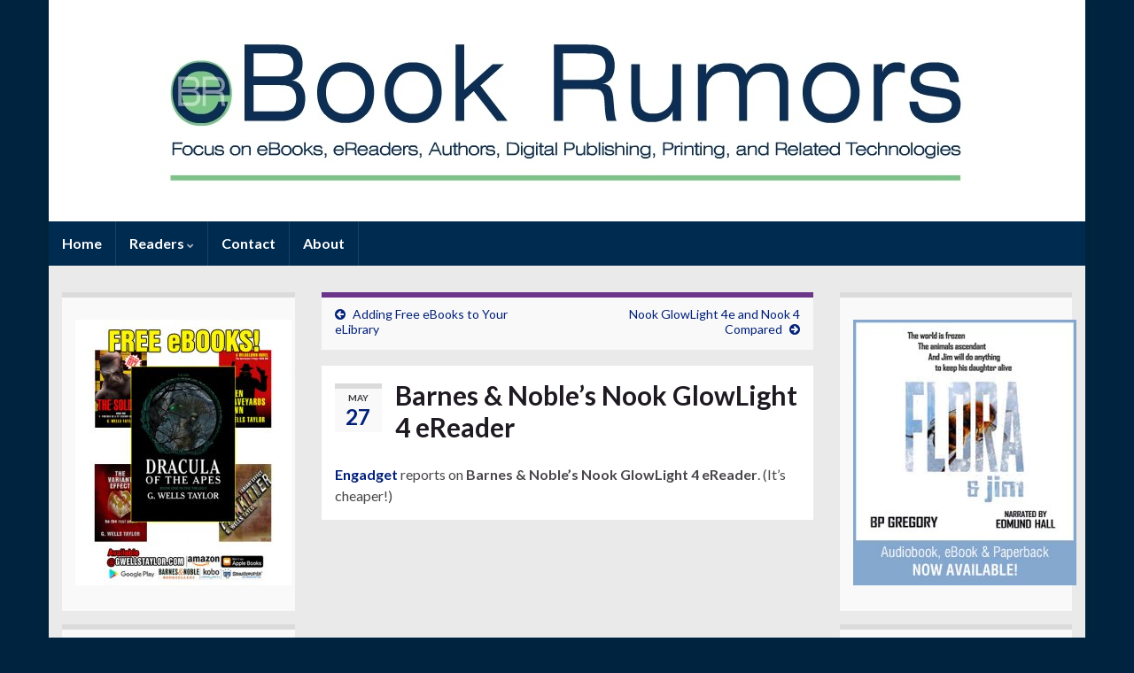

--- FILE ---
content_type: text/html; charset=UTF-8
request_url: https://www.ebookrumors.com/?p=21753
body_size: 10721
content:
<!DOCTYPE html><!--[if IE 7]>
<html class="ie ie7" lang="en-US" prefix="og: http://ogp.me/ns#">
<![endif]-->
<!--[if IE 8]>
<html class="ie ie8" lang="en-US" prefix="og: http://ogp.me/ns#">
<![endif]-->
<!--[if !(IE 7) & !(IE 8)]><!-->
<html lang="en-US" prefix="og: http://ogp.me/ns#">
<!--<![endif]-->
    <head>
        <meta charset="UTF-8">
        <meta http-equiv="X-UA-Compatible" content="IE=edge">
        <meta name="viewport" content="width=device-width, initial-scale=1">
        <title>Barnes &#038; Noble&#8217;s Nook GlowLight 4 eReader &#8211; eBook Rumors</title>
<meta name='robots' content='max-image-preview:large' />
<link rel='dns-prefetch' href='//www.ebookrumors.com' />
<link rel="alternate" type="application/rss+xml" title="eBook Rumors &raquo; Feed" href="https://www.ebookrumors.com/?feed=rss2" />
<link rel="alternate" type="application/rss+xml" title="eBook Rumors &raquo; Comments Feed" href="https://www.ebookrumors.com/?feed=comments-rss2" />
<link rel="alternate" type="application/rss+xml" title="eBook Rumors &raquo; Barnes &#038; Noble&#8217;s Nook GlowLight 4 eReader Comments Feed" href="https://www.ebookrumors.com/?feed=rss2&#038;p=21753" />
<script type="text/javascript">
window._wpemojiSettings = {"baseUrl":"https:\/\/s.w.org\/images\/core\/emoji\/14.0.0\/72x72\/","ext":".png","svgUrl":"https:\/\/s.w.org\/images\/core\/emoji\/14.0.0\/svg\/","svgExt":".svg","source":{"concatemoji":"https:\/\/www.ebookrumors.com\/wp-includes\/js\/wp-emoji-release.min.js?ver=6.3.7"}};
/*! This file is auto-generated */
!function(i,n){var o,s,e;function c(e){try{var t={supportTests:e,timestamp:(new Date).valueOf()};sessionStorage.setItem(o,JSON.stringify(t))}catch(e){}}function p(e,t,n){e.clearRect(0,0,e.canvas.width,e.canvas.height),e.fillText(t,0,0);var t=new Uint32Array(e.getImageData(0,0,e.canvas.width,e.canvas.height).data),r=(e.clearRect(0,0,e.canvas.width,e.canvas.height),e.fillText(n,0,0),new Uint32Array(e.getImageData(0,0,e.canvas.width,e.canvas.height).data));return t.every(function(e,t){return e===r[t]})}function u(e,t,n){switch(t){case"flag":return n(e,"\ud83c\udff3\ufe0f\u200d\u26a7\ufe0f","\ud83c\udff3\ufe0f\u200b\u26a7\ufe0f")?!1:!n(e,"\ud83c\uddfa\ud83c\uddf3","\ud83c\uddfa\u200b\ud83c\uddf3")&&!n(e,"\ud83c\udff4\udb40\udc67\udb40\udc62\udb40\udc65\udb40\udc6e\udb40\udc67\udb40\udc7f","\ud83c\udff4\u200b\udb40\udc67\u200b\udb40\udc62\u200b\udb40\udc65\u200b\udb40\udc6e\u200b\udb40\udc67\u200b\udb40\udc7f");case"emoji":return!n(e,"\ud83e\udef1\ud83c\udffb\u200d\ud83e\udef2\ud83c\udfff","\ud83e\udef1\ud83c\udffb\u200b\ud83e\udef2\ud83c\udfff")}return!1}function f(e,t,n){var r="undefined"!=typeof WorkerGlobalScope&&self instanceof WorkerGlobalScope?new OffscreenCanvas(300,150):i.createElement("canvas"),a=r.getContext("2d",{willReadFrequently:!0}),o=(a.textBaseline="top",a.font="600 32px Arial",{});return e.forEach(function(e){o[e]=t(a,e,n)}),o}function t(e){var t=i.createElement("script");t.src=e,t.defer=!0,i.head.appendChild(t)}"undefined"!=typeof Promise&&(o="wpEmojiSettingsSupports",s=["flag","emoji"],n.supports={everything:!0,everythingExceptFlag:!0},e=new Promise(function(e){i.addEventListener("DOMContentLoaded",e,{once:!0})}),new Promise(function(t){var n=function(){try{var e=JSON.parse(sessionStorage.getItem(o));if("object"==typeof e&&"number"==typeof e.timestamp&&(new Date).valueOf()<e.timestamp+604800&&"object"==typeof e.supportTests)return e.supportTests}catch(e){}return null}();if(!n){if("undefined"!=typeof Worker&&"undefined"!=typeof OffscreenCanvas&&"undefined"!=typeof URL&&URL.createObjectURL&&"undefined"!=typeof Blob)try{var e="postMessage("+f.toString()+"("+[JSON.stringify(s),u.toString(),p.toString()].join(",")+"));",r=new Blob([e],{type:"text/javascript"}),a=new Worker(URL.createObjectURL(r),{name:"wpTestEmojiSupports"});return void(a.onmessage=function(e){c(n=e.data),a.terminate(),t(n)})}catch(e){}c(n=f(s,u,p))}t(n)}).then(function(e){for(var t in e)n.supports[t]=e[t],n.supports.everything=n.supports.everything&&n.supports[t],"flag"!==t&&(n.supports.everythingExceptFlag=n.supports.everythingExceptFlag&&n.supports[t]);n.supports.everythingExceptFlag=n.supports.everythingExceptFlag&&!n.supports.flag,n.DOMReady=!1,n.readyCallback=function(){n.DOMReady=!0}}).then(function(){return e}).then(function(){var e;n.supports.everything||(n.readyCallback(),(e=n.source||{}).concatemoji?t(e.concatemoji):e.wpemoji&&e.twemoji&&(t(e.twemoji),t(e.wpemoji)))}))}((window,document),window._wpemojiSettings);
</script>
<style type="text/css">
img.wp-smiley,
img.emoji {
	display: inline !important;
	border: none !important;
	box-shadow: none !important;
	height: 1em !important;
	width: 1em !important;
	margin: 0 0.07em !important;
	vertical-align: -0.1em !important;
	background: none !important;
	padding: 0 !important;
}
</style>
	<link rel='stylesheet' id='wp-block-library-css' href='https://www.ebookrumors.com/wp-includes/css/dist/block-library/style.min.css?ver=6.3.7' type='text/css' media='all' />
<style id='classic-theme-styles-inline-css' type='text/css'>
/*! This file is auto-generated */
.wp-block-button__link{color:#fff;background-color:#32373c;border-radius:9999px;box-shadow:none;text-decoration:none;padding:calc(.667em + 2px) calc(1.333em + 2px);font-size:1.125em}.wp-block-file__button{background:#32373c;color:#fff;text-decoration:none}
</style>
<style id='global-styles-inline-css' type='text/css'>
body{--wp--preset--color--black: #000000;--wp--preset--color--cyan-bluish-gray: #abb8c3;--wp--preset--color--white: #ffffff;--wp--preset--color--pale-pink: #f78da7;--wp--preset--color--vivid-red: #cf2e2e;--wp--preset--color--luminous-vivid-orange: #ff6900;--wp--preset--color--luminous-vivid-amber: #fcb900;--wp--preset--color--light-green-cyan: #7bdcb5;--wp--preset--color--vivid-green-cyan: #00d084;--wp--preset--color--pale-cyan-blue: #8ed1fc;--wp--preset--color--vivid-cyan-blue: #0693e3;--wp--preset--color--vivid-purple: #9b51e0;--wp--preset--gradient--vivid-cyan-blue-to-vivid-purple: linear-gradient(135deg,rgba(6,147,227,1) 0%,rgb(155,81,224) 100%);--wp--preset--gradient--light-green-cyan-to-vivid-green-cyan: linear-gradient(135deg,rgb(122,220,180) 0%,rgb(0,208,130) 100%);--wp--preset--gradient--luminous-vivid-amber-to-luminous-vivid-orange: linear-gradient(135deg,rgba(252,185,0,1) 0%,rgba(255,105,0,1) 100%);--wp--preset--gradient--luminous-vivid-orange-to-vivid-red: linear-gradient(135deg,rgba(255,105,0,1) 0%,rgb(207,46,46) 100%);--wp--preset--gradient--very-light-gray-to-cyan-bluish-gray: linear-gradient(135deg,rgb(238,238,238) 0%,rgb(169,184,195) 100%);--wp--preset--gradient--cool-to-warm-spectrum: linear-gradient(135deg,rgb(74,234,220) 0%,rgb(151,120,209) 20%,rgb(207,42,186) 40%,rgb(238,44,130) 60%,rgb(251,105,98) 80%,rgb(254,248,76) 100%);--wp--preset--gradient--blush-light-purple: linear-gradient(135deg,rgb(255,206,236) 0%,rgb(152,150,240) 100%);--wp--preset--gradient--blush-bordeaux: linear-gradient(135deg,rgb(254,205,165) 0%,rgb(254,45,45) 50%,rgb(107,0,62) 100%);--wp--preset--gradient--luminous-dusk: linear-gradient(135deg,rgb(255,203,112) 0%,rgb(199,81,192) 50%,rgb(65,88,208) 100%);--wp--preset--gradient--pale-ocean: linear-gradient(135deg,rgb(255,245,203) 0%,rgb(182,227,212) 50%,rgb(51,167,181) 100%);--wp--preset--gradient--electric-grass: linear-gradient(135deg,rgb(202,248,128) 0%,rgb(113,206,126) 100%);--wp--preset--gradient--midnight: linear-gradient(135deg,rgb(2,3,129) 0%,rgb(40,116,252) 100%);--wp--preset--font-size--small: 14px;--wp--preset--font-size--medium: 20px;--wp--preset--font-size--large: 20px;--wp--preset--font-size--x-large: 42px;--wp--preset--font-size--tiny: 10px;--wp--preset--font-size--regular: 16px;--wp--preset--font-size--larger: 26px;--wp--preset--spacing--20: 0.44rem;--wp--preset--spacing--30: 0.67rem;--wp--preset--spacing--40: 1rem;--wp--preset--spacing--50: 1.5rem;--wp--preset--spacing--60: 2.25rem;--wp--preset--spacing--70: 3.38rem;--wp--preset--spacing--80: 5.06rem;--wp--preset--shadow--natural: 6px 6px 9px rgba(0, 0, 0, 0.2);--wp--preset--shadow--deep: 12px 12px 50px rgba(0, 0, 0, 0.4);--wp--preset--shadow--sharp: 6px 6px 0px rgba(0, 0, 0, 0.2);--wp--preset--shadow--outlined: 6px 6px 0px -3px rgba(255, 255, 255, 1), 6px 6px rgba(0, 0, 0, 1);--wp--preset--shadow--crisp: 6px 6px 0px rgba(0, 0, 0, 1);}:where(.is-layout-flex){gap: 0.5em;}:where(.is-layout-grid){gap: 0.5em;}body .is-layout-flow > .alignleft{float: left;margin-inline-start: 0;margin-inline-end: 2em;}body .is-layout-flow > .alignright{float: right;margin-inline-start: 2em;margin-inline-end: 0;}body .is-layout-flow > .aligncenter{margin-left: auto !important;margin-right: auto !important;}body .is-layout-constrained > .alignleft{float: left;margin-inline-start: 0;margin-inline-end: 2em;}body .is-layout-constrained > .alignright{float: right;margin-inline-start: 2em;margin-inline-end: 0;}body .is-layout-constrained > .aligncenter{margin-left: auto !important;margin-right: auto !important;}body .is-layout-constrained > :where(:not(.alignleft):not(.alignright):not(.alignfull)){max-width: var(--wp--style--global--content-size);margin-left: auto !important;margin-right: auto !important;}body .is-layout-constrained > .alignwide{max-width: var(--wp--style--global--wide-size);}body .is-layout-flex{display: flex;}body .is-layout-flex{flex-wrap: wrap;align-items: center;}body .is-layout-flex > *{margin: 0;}body .is-layout-grid{display: grid;}body .is-layout-grid > *{margin: 0;}:where(.wp-block-columns.is-layout-flex){gap: 2em;}:where(.wp-block-columns.is-layout-grid){gap: 2em;}:where(.wp-block-post-template.is-layout-flex){gap: 1.25em;}:where(.wp-block-post-template.is-layout-grid){gap: 1.25em;}.has-black-color{color: var(--wp--preset--color--black) !important;}.has-cyan-bluish-gray-color{color: var(--wp--preset--color--cyan-bluish-gray) !important;}.has-white-color{color: var(--wp--preset--color--white) !important;}.has-pale-pink-color{color: var(--wp--preset--color--pale-pink) !important;}.has-vivid-red-color{color: var(--wp--preset--color--vivid-red) !important;}.has-luminous-vivid-orange-color{color: var(--wp--preset--color--luminous-vivid-orange) !important;}.has-luminous-vivid-amber-color{color: var(--wp--preset--color--luminous-vivid-amber) !important;}.has-light-green-cyan-color{color: var(--wp--preset--color--light-green-cyan) !important;}.has-vivid-green-cyan-color{color: var(--wp--preset--color--vivid-green-cyan) !important;}.has-pale-cyan-blue-color{color: var(--wp--preset--color--pale-cyan-blue) !important;}.has-vivid-cyan-blue-color{color: var(--wp--preset--color--vivid-cyan-blue) !important;}.has-vivid-purple-color{color: var(--wp--preset--color--vivid-purple) !important;}.has-black-background-color{background-color: var(--wp--preset--color--black) !important;}.has-cyan-bluish-gray-background-color{background-color: var(--wp--preset--color--cyan-bluish-gray) !important;}.has-white-background-color{background-color: var(--wp--preset--color--white) !important;}.has-pale-pink-background-color{background-color: var(--wp--preset--color--pale-pink) !important;}.has-vivid-red-background-color{background-color: var(--wp--preset--color--vivid-red) !important;}.has-luminous-vivid-orange-background-color{background-color: var(--wp--preset--color--luminous-vivid-orange) !important;}.has-luminous-vivid-amber-background-color{background-color: var(--wp--preset--color--luminous-vivid-amber) !important;}.has-light-green-cyan-background-color{background-color: var(--wp--preset--color--light-green-cyan) !important;}.has-vivid-green-cyan-background-color{background-color: var(--wp--preset--color--vivid-green-cyan) !important;}.has-pale-cyan-blue-background-color{background-color: var(--wp--preset--color--pale-cyan-blue) !important;}.has-vivid-cyan-blue-background-color{background-color: var(--wp--preset--color--vivid-cyan-blue) !important;}.has-vivid-purple-background-color{background-color: var(--wp--preset--color--vivid-purple) !important;}.has-black-border-color{border-color: var(--wp--preset--color--black) !important;}.has-cyan-bluish-gray-border-color{border-color: var(--wp--preset--color--cyan-bluish-gray) !important;}.has-white-border-color{border-color: var(--wp--preset--color--white) !important;}.has-pale-pink-border-color{border-color: var(--wp--preset--color--pale-pink) !important;}.has-vivid-red-border-color{border-color: var(--wp--preset--color--vivid-red) !important;}.has-luminous-vivid-orange-border-color{border-color: var(--wp--preset--color--luminous-vivid-orange) !important;}.has-luminous-vivid-amber-border-color{border-color: var(--wp--preset--color--luminous-vivid-amber) !important;}.has-light-green-cyan-border-color{border-color: var(--wp--preset--color--light-green-cyan) !important;}.has-vivid-green-cyan-border-color{border-color: var(--wp--preset--color--vivid-green-cyan) !important;}.has-pale-cyan-blue-border-color{border-color: var(--wp--preset--color--pale-cyan-blue) !important;}.has-vivid-cyan-blue-border-color{border-color: var(--wp--preset--color--vivid-cyan-blue) !important;}.has-vivid-purple-border-color{border-color: var(--wp--preset--color--vivid-purple) !important;}.has-vivid-cyan-blue-to-vivid-purple-gradient-background{background: var(--wp--preset--gradient--vivid-cyan-blue-to-vivid-purple) !important;}.has-light-green-cyan-to-vivid-green-cyan-gradient-background{background: var(--wp--preset--gradient--light-green-cyan-to-vivid-green-cyan) !important;}.has-luminous-vivid-amber-to-luminous-vivid-orange-gradient-background{background: var(--wp--preset--gradient--luminous-vivid-amber-to-luminous-vivid-orange) !important;}.has-luminous-vivid-orange-to-vivid-red-gradient-background{background: var(--wp--preset--gradient--luminous-vivid-orange-to-vivid-red) !important;}.has-very-light-gray-to-cyan-bluish-gray-gradient-background{background: var(--wp--preset--gradient--very-light-gray-to-cyan-bluish-gray) !important;}.has-cool-to-warm-spectrum-gradient-background{background: var(--wp--preset--gradient--cool-to-warm-spectrum) !important;}.has-blush-light-purple-gradient-background{background: var(--wp--preset--gradient--blush-light-purple) !important;}.has-blush-bordeaux-gradient-background{background: var(--wp--preset--gradient--blush-bordeaux) !important;}.has-luminous-dusk-gradient-background{background: var(--wp--preset--gradient--luminous-dusk) !important;}.has-pale-ocean-gradient-background{background: var(--wp--preset--gradient--pale-ocean) !important;}.has-electric-grass-gradient-background{background: var(--wp--preset--gradient--electric-grass) !important;}.has-midnight-gradient-background{background: var(--wp--preset--gradient--midnight) !important;}.has-small-font-size{font-size: var(--wp--preset--font-size--small) !important;}.has-medium-font-size{font-size: var(--wp--preset--font-size--medium) !important;}.has-large-font-size{font-size: var(--wp--preset--font-size--large) !important;}.has-x-large-font-size{font-size: var(--wp--preset--font-size--x-large) !important;}
.wp-block-navigation a:where(:not(.wp-element-button)){color: inherit;}
:where(.wp-block-post-template.is-layout-flex){gap: 1.25em;}:where(.wp-block-post-template.is-layout-grid){gap: 1.25em;}
:where(.wp-block-columns.is-layout-flex){gap: 2em;}:where(.wp-block-columns.is-layout-grid){gap: 2em;}
.wp-block-pullquote{font-size: 1.5em;line-height: 1.6;}
</style>
<link rel='stylesheet' id='bootstrap-css' href='https://www.ebookrumors.com/wp-content/themes/graphene/bootstrap/css/bootstrap.min.css?ver=6.3.7' type='text/css' media='all' />
<link rel='stylesheet' id='font-awesome-css' href='https://www.ebookrumors.com/wp-content/themes/graphene/fonts/font-awesome/css/font-awesome.min.css?ver=6.3.7' type='text/css' media='all' />
<link rel='stylesheet' id='graphene-css' href='https://www.ebookrumors.com/wp-content/themes/graphene/style.css?ver=2.9' type='text/css' media='screen' />
<link rel='stylesheet' id='graphene-responsive-css' href='https://www.ebookrumors.com/wp-content/themes/graphene/responsive.css?ver=2.9' type='text/css' media='all' />
<link rel='stylesheet' id='graphene-blocks-css' href='https://www.ebookrumors.com/wp-content/themes/graphene/blocks.css?ver=2.9' type='text/css' media='all' />
<script type='text/javascript' src='https://www.ebookrumors.com/wp-includes/js/jquery/jquery.min.js?ver=3.7.0' id='jquery-core-js'></script>
<script type='text/javascript' src='https://www.ebookrumors.com/wp-includes/js/jquery/jquery-migrate.min.js?ver=3.4.1' id='jquery-migrate-js'></script>
<script defer type='text/javascript' src='https://www.ebookrumors.com/wp-content/themes/graphene/bootstrap/js/bootstrap.min.js?ver=2.9' id='bootstrap-js'></script>
<script defer type='text/javascript' src='https://www.ebookrumors.com/wp-content/themes/graphene/js/bootstrap-hover-dropdown/bootstrap-hover-dropdown.min.js?ver=2.9' id='bootstrap-hover-dropdown-js'></script>
<script defer type='text/javascript' src='https://www.ebookrumors.com/wp-content/themes/graphene/js/bootstrap-submenu/bootstrap-submenu.min.js?ver=2.9' id='bootstrap-submenu-js'></script>
<script defer type='text/javascript' src='https://www.ebookrumors.com/wp-content/themes/graphene/js/jquery.infinitescroll.min.js?ver=2.9' id='infinite-scroll-js'></script>
<script type='text/javascript' id='graphene-js-extra'>
/* <![CDATA[ */
var grapheneJS = {"siteurl":"https:\/\/www.ebookrumors.com","ajaxurl":"https:\/\/www.ebookrumors.com\/wp-admin\/admin-ajax.php","templateUrl":"https:\/\/www.ebookrumors.com\/wp-content\/themes\/graphene","isSingular":"1","enableStickyMenu":"","shouldShowComments":"1","commentsOrder":"newest","sliderDisable":"1","sliderInterval":"7000","infScrollBtnLbl":"Load more","infScrollOn":"","infScrollCommentsOn":"","totalPosts":"1","postsPerPage":"10","isPageNavi":"","infScrollMsgText":"Fetching window.grapheneInfScrollItemsPerPage of window.grapheneInfScrollItemsLeft items left ...","infScrollMsgTextPlural":"Fetching window.grapheneInfScrollItemsPerPage of window.grapheneInfScrollItemsLeft items left ...","infScrollFinishedText":"All loaded!","commentsPerPage":"50","totalComments":"0","infScrollCommentsMsg":"Fetching window.grapheneInfScrollCommentsPerPage of window.grapheneInfScrollCommentsLeft comments left ...","infScrollCommentsMsgPlural":"Fetching window.grapheneInfScrollCommentsPerPage of window.grapheneInfScrollCommentsLeft comments left ...","infScrollCommentsFinishedMsg":"All comments loaded!","disableLiveSearch":"1","txtNoResult":"No result found.","isMasonry":""};
/* ]]> */
</script>
<script defer type='text/javascript' src='https://www.ebookrumors.com/wp-content/themes/graphene/js/graphene.js?ver=2.9' id='graphene-js'></script>
<link rel="https://api.w.org/" href="https://www.ebookrumors.com/index.php?rest_route=/" /><link rel="alternate" type="application/json" href="https://www.ebookrumors.com/index.php?rest_route=/wp/v2/posts/21753" /><link rel="EditURI" type="application/rsd+xml" title="RSD" href="https://www.ebookrumors.com/xmlrpc.php?rsd" />
<meta name="generator" content="WordPress 6.3.7" />
<link rel="canonical" href="https://www.ebookrumors.com/?p=21753" />
<link rel='shortlink' href='https://www.ebookrumors.com/?p=21753' />
<link rel="alternate" type="application/json+oembed" href="https://www.ebookrumors.com/index.php?rest_route=%2Foembed%2F1.0%2Fembed&#038;url=https%3A%2F%2Fwww.ebookrumors.com%2F%3Fp%3D21753" />
<link rel="alternate" type="text/xml+oembed" href="https://www.ebookrumors.com/index.php?rest_route=%2Foembed%2F1.0%2Fembed&#038;url=https%3A%2F%2Fwww.ebookrumors.com%2F%3Fp%3D21753&#038;format=xml" />
		<script type="text/javascript">
			var _statcounter = _statcounter || [];
			_statcounter.push({"tags": {"author": "admin"}});
		</script>
				<script>
		   WebFontConfig = {
		      google: { 
		      	families: ["Lato:400,400i,700,700i&display=swap"]		      }
		   };

		   (function(d) {
		      var wf = d.createElement('script'), s = d.scripts[0];
		      wf.src = 'https://ajax.googleapis.com/ajax/libs/webfont/1.6.26/webfont.js';
		      wf.async = true;
		      s.parentNode.insertBefore(wf, s);
		   })(document);
		</script>
	<style type="text/css">
.top-bar{background-color:#000b3f} .top-bar .searchform .btn-default, .top-bar #top_search .searchform .btn-default{color:#000b3f}.navbar {background: #002b51} @media only screen and (max-width: 768px){ #mega-menu-wrap-Header-Menu .mega-menu-toggle + #mega-menu-Header-Menu {background: #002b51} }.navbar #header-menu-wrap .nav li:focus, .navbar #header-menu-wrap .nav li:hover, .navbar #header-menu-wrap .nav li.current-menu-item, .navbar #header-menu-wrap .nav li.current-menu-ancestor, .navbar #header-menu-wrap .dropdown-menu li, .navbar #header-menu-wrap .dropdown-menu > li > a:focus, .navbar #header-menu-wrap .dropdown-menu > li > a:hover, .navbar #header-menu-wrap .dropdown-menu > .active > a, .navbar #header-menu-wrap .dropdown-menu > .active > a:focus, .navbar #header-menu-wrap .dropdown-menu > .active > a:hover, .navbar #header-menu-wrap .navbar-nav>.open>a, .navbar #header-menu-wrap .navbar-nav>.open>a:focus, .navbar #header-menu-wrap .navbar-nav>.open>a:hover, .navbar .navbar-nav>.active>a, .navbar .navbar-nav>.active>a:focus, .navbar .navbar-nav>.active>a:hover, #header-menu-wrap #mega-menu-wrap-Header-Menu #mega-menu-Header-Menu li.mega-current-menu-item, #header-menu-wrap #mega-menu-wrap-Header-Menu #mega-menu-Header-Menu > li.mega-menu-item > a.mega-menu-link:hover, #header-menu-wrap #mega-menu-wrap-Header-Menu #mega-menu-Header-Menu > li.mega-toggle-on > a.mega-menu-link, #header-menu-wrap #mega-menu-wrap-Header-Menu #mega-menu-Header-Menu > li.mega-current-menu-item > a.mega-menu-link {background: #25649b}.navbar #header-menu-wrap .nav ul li a, .navbar #header-menu-wrap .nav ul li a {color: #aea9b2}.navbar #header-menu-wrap .nav .dropdown-menu li:hover > a, .navbar #header-menu-wrap .nav .dropdown-menu li.current-menu-item > a, .navbar #header-menu-wrap .nav .dropdown-menu li.current-menu-ancestor > a {color: #e5a320}.navbar #secondary-menu-wrap .nav ul li a {color: #8fbca3}#content, body > .container > .panel-layout, #header {background-color: #eaeaea}a, .post .date .day, .pagination>li>a, .pagination>li>a:hover, .pagination>li>span, #comments > h4.current a, #comments > h4.current a .fa, .post-nav-top p, .post-nav-top a, .autocomplete-suggestions strong {color: #012077}a:focus, a:hover, .post-nav-top a:hover {color: #396fd3}.sticky {border-color: #0d3644}.btn, .btn:focus, .btn:hover, .btn a, .Button, .colour-preview .button, input[type="submit"], button[type="submit"], #commentform #submit, .wpsc_buy_button, #back-to-top, .wp-block-button .wp-block-button__link:not(.has-background) {background: #102b56; color: #ffffff} .wp-block-button.is-style-outline .wp-block-button__link {background:transparent; border-color: #102b56}.btn.btn-outline, .btn.btn-outline:hover {color: #102b56;border-color: #102b56}.label-primary, .pagination>.active>a, .pagination>.active>a:focus, .pagination>.active>a:hover, .pagination>.active>span, .pagination>.active>span:focus, .pagination>.active>span:hover, .list-group-item.parent, .list-group-item.parent:focus, .list-group-item.parent:hover {background: #021849; border-color: #021849; color: #ffffff}body{background-image:none}.header_title, .header_title a, .header_title a:visited, .header_title a:hover, .header_desc {color:#blank}.carousel, .carousel .item{height:400px}@media (max-width: 991px) {.carousel, .carousel .item{height:250px}}
</style>
		<script type="application/ld+json">{"@context":"http:\/\/schema.org","@type":"Article","mainEntityOfPage":"https:\/\/www.ebookrumors.com\/?p=21753","publisher":{"@type":"Organization","name":"eBook Rumors","logo":{"@type":"ImageObject","url":"https:\/\/www.ebookrumors.com\/wp-content\/uploads\/2022\/11\/cropped-favicon_fromFlash2-32x32.jpg","height":32,"width":32}},"headline":"Barnes &#038; Noble&#8217;s Nook GlowLight 4 eReader","datePublished":"2022-05-27T06:13:36+00:00","dateModified":"2022-05-27T06:13:36+00:00","description":"Engadget reports on Barnes &amp; Noble's Nook GlowLight 4 eReader. (It's cheaper!)","author":{"@type":"Person","name":"admin"}}</script>
	<style type="text/css" id="custom-background-css">
body.custom-background { background-color: #00243f; }
</style>
	<meta property="og:type" content="article" />
<meta property="og:title" content="Barnes &#038; Noble&#8217;s Nook GlowLight 4 eReader" />
<meta property="og:url" content="https://www.ebookrumors.com/?p=21753" />
<meta property="og:site_name" content="eBook Rumors" />
<meta property="og:description" content="Engadget reports on Barnes &amp; Noble&#039;s Nook GlowLight 4 eReader. (It&#039;s cheaper!)" />
<meta property="og:updated_time" content="2022-05-27T06:13:36+00:00" />
<meta property="article:modified_time" content="2022-05-27T06:13:36+00:00" />
<meta property="article:published_time" content="2022-05-27T06:13:36+00:00" />
<link rel="icon" href="https://www.ebookrumors.com/wp-content/uploads/2022/11/cropped-favicon_fromFlash2-32x32.jpg" sizes="32x32" />
<link rel="icon" href="https://www.ebookrumors.com/wp-content/uploads/2022/11/cropped-favicon_fromFlash2-192x192.jpg" sizes="192x192" />
<link rel="apple-touch-icon" href="https://www.ebookrumors.com/wp-content/uploads/2022/11/cropped-favicon_fromFlash2-180x180.jpg" />
<meta name="msapplication-TileImage" content="https://www.ebookrumors.com/wp-content/uploads/2022/11/cropped-favicon_fromFlash2-270x270.jpg" />
    <!-- BEGIN Google Analytics script -->
    	<!-- Google tag (gtag.js) -->
<script async src="https://www.googletagmanager.com/gtag/js?id=G-CZB0TE91SW"></script>
<script>
  window.dataLayer = window.dataLayer || [];
  function gtag(){dataLayer.push(arguments);}
  gtag('js', new Date());

  gtag('config', 'G-CZB0TE91SW');
</script>    <!-- END Google Analytics script -->
    
<meta name="viewport" content="width=device-width, user-scalable=yes, initial-scale=1.0, minimum-scale=0.1, maximum-scale=10.0">
    </head>
    <body class="post-template-default single single-post postid-21753 single-format-standard custom-background wp-embed-responsive layout-boxed three_col_center three-columns singular unequal-content-bgs">
        
        <div class="container boxed-wrapper">
            
            

            <div id="header" class="row">

                <img src="https://www.ebookrumors.com/wp-content/uploads/2022/11/Ebookrumors_Banner1.jpg" alt="eBook Rumors" title="eBook Rumors" width="1170" height="250" />                
                                                                </div>


                        <nav class="navbar row navbar-inverse">

                <div class="navbar-header align-center">
                		                    <button type="button" class="navbar-toggle collapsed" data-toggle="collapse" data-target="#header-menu-wrap, #secondary-menu-wrap">
	                        <span class="sr-only">Toggle navigation</span>
	                        <span class="icon-bar"></span>
	                        <span class="icon-bar"></span>
	                        <span class="icon-bar"></span>
	                    </button>
                	                    
                    
                                            <p class="header_title mobile-only">
                            <a href="https://www.ebookrumors.com" title="Go back to the front page">                                eBook Rumors                            </a>                        </p>
                    
                                            
                                    </div>

                                    <div class="collapse navbar-collapse" id="header-menu-wrap">

            			<ul class="nav navbar-nav flip"><li ><a href="https://www.ebookrumors.com/">Home</a></li><li class="menu-item menu-item-22175 menu-item-has-children"><a href="https://www.ebookrumors.com/?page_id=22175"  class="dropdown-toggle" data-toggle="dropdown" data-submenu="1" data-depth="10" data-hover="dropdown">Readers <i class="fa fa-chevron-down"></i></a><ul class="dropdown-menu"><li class="menu-item menu-item-22170"><a href="https://www.ebookrumors.com/?page_id=22170" >Reading Room</a></li><li class="menu-item menu-item-146"><a href="https://www.ebookrumors.com/?page_id=146" >Free eBooks</a></li><li class="menu-item menu-item-19368"><a href="https://www.ebookrumors.com/?page_id=19368" >Owen Sound Harbor &#8211; A Photographic History Book</a></li></ul></li><li class="menu-item menu-item-22118"><a href="https://www.ebookrumors.com/?page_id=22118" >Contact</a></li><li class="menu-item menu-item-2"><a href="https://www.ebookrumors.com/?page_id=2" >About</a></li></ul>                        
            			                        
                                            </div>
                
                                    
                            </nav>

            
            <div id="content" class="clearfix hfeed row">
                
                    
                                        
                    <div id="content-main" class="clearfix content-main col-md-6 col-md-push-3">
                    
	
		<div class="post-nav post-nav-top clearfix">
			<p class="previous col-sm-6"><i class="fa fa-arrow-circle-left"></i> <a href="https://www.ebookrumors.com/?p=21749" rel="prev">Adding Free eBooks to Your eLibrary</a></p>			<p class="next-post col-sm-6"><a href="https://www.ebookrumors.com/?p=21756" rel="next">Nook GlowLight 4e and Nook 4 Compared</a> <i class="fa fa-arrow-circle-right"></i></p>					</div>
		        
<div id="post-21753" class="clearfix post post-21753 type-post status-publish format-standard hentry category-cheap-ebooks-inexpensive-digital-books category-ebook-readers category-middlemen-and-women category-ebook-and-digital-book-formats category-ebook-edocument-epaper-readers category-indie-publish category-nook category-tablet item-wrap">
		
	<div class="entry clearfix">
    	
                    	<div class="post-date date alpha ">
            <p class="default_date">
            	<span class="month">May</span>
                <span class="day">27</span>
                            </p>
                    </div>
            
		        <h1 class="post-title entry-title">
			Barnes &#038; Noble&#8217;s Nook GlowLight 4 eReader			        </h1>
		
		
				
				<div class="entry-content clearfix">
							
										
						<p><a href="https://www.engadget.com/barnes-noble-nook-glowlight-4e-ereader-141954855.html?guccounter=1&amp;guce_referrer=aHR0cHM6Ly9uZXdzLmdvb2dsZS5jb20v&amp;guce_referrer_sig=AQAAAI1nprqEKLBMVdejDuyy28T6IGGRJ1npAityipSbHADtRcNrOpg6Bw91ivt2DiBp06uZfcasHzMjEP2QHYJwG50xW9fTvr2Rn4KRHORA253dyUeZzMQvipJdCbn75T6mxQLU5usn73cZzPlr8wpAZQDgIpeB1CHK2y9vjbnbZZiS"><strong>Engadget</strong></a> reports on <strong>Barnes &amp; Noble&#8217;s Nook GlowLight 4 eReader</strong>. (It&#8217;s cheaper!)</p>
								</div>
		
			</div>

</div>














            
  

                </div><!-- #content-main -->
        
            
<div id="sidebar2" class="sidebar sidebar-left widget-area col-md-3 col-md-pull-6">

	
    <div id="text-18" class="sidebar-wrap widget_text">			<div class="textwidget"><p><a href="https://www.gwellstaylor.com/blog/?page_id=199"><img decoding="async" loading="lazy" class="aligncenter wp-image-23514 size-medium" src="https://www.ebookrumors.com/wp-content/uploads/2023/12/DOTA_FreeeBooksW-244x300.jpg" alt="" width="244" height="300" srcset="https://www.ebookrumors.com/wp-content/uploads/2023/12/DOTA_FreeeBooksW-244x300.jpg 244w, https://www.ebookrumors.com/wp-content/uploads/2023/12/DOTA_FreeeBooksW.jpg 504w" sizes="(max-width: 244px) 100vw, 244px" /></a></p>
</div>
		</div><div id="text-23" class="sidebar-wrap widget_text">			<div class="textwidget"><p><a href="mailto:contact@ebookrumors.com"><img decoding="async" loading="lazy" class="aligncenter wp-image-22539 size-medium" src="https://www.ebookrumors.com/wp-content/uploads/2023/01/FreeBookLaunchPost2-300x285.jpg" alt="" width="300" height="285" srcset="https://www.ebookrumors.com/wp-content/uploads/2023/01/FreeBookLaunchPost2-300x285.jpg 300w, https://www.ebookrumors.com/wp-content/uploads/2023/01/FreeBookLaunchPost2.jpg 418w" sizes="(max-width: 300px) 100vw, 300px" /></a></p>
</div>
		</div><div id="text-19" class="sidebar-wrap widget_text">			<div class="textwidget"><p><center><span style="color: red;"><strong>Advertising Space</strong></center></p>
</div>
		</div><div id="text-9" class="sidebar-wrap widget_text"><h2 class="widget-title">NEW RELEASE</h2>			<div class="textwidget"><p><a href="https://www.gwellstaylor.com/blog/"><img decoding="async" loading="lazy" class="aligncenter size-full wp-image-22821" src="https://www.ebookrumors.com/wp-content/uploads/2023/04/ROTBD-RELEASE1.jpg" alt="" width="300" height="300" srcset="https://www.ebookrumors.com/wp-content/uploads/2023/04/ROTBD-RELEASE1.jpg 300w, https://www.ebookrumors.com/wp-content/uploads/2023/04/ROTBD-RELEASE1-150x150.jpg 150w" sizes="(max-width: 300px) 100vw, 300px" /></a></p>
<p><center><strong><a href="https://books2read.com/G-Wells-Taylor">Universal Links</a></strong></center></p>
</div>
		</div>    
        
    
</div><!-- #sidebar2 -->    
<div id="sidebar1" class="sidebar sidebar-right widget-area col-md-3">

	
    <div id="text-3" class="sidebar-wrap widget_text">			<div class="textwidget"><p><a href="https://www.bpgregory.com/"><img decoding="async" loading="lazy" class="aligncenter wp-image-22468 size-medium" src="https://www.ebookrumors.com/wp-content/uploads/2023/01/BPFloraJimAudiobook2A-252x300.jpg" alt="" width="252" height="300" srcset="https://www.ebookrumors.com/wp-content/uploads/2023/01/BPFloraJimAudiobook2A-252x300.jpg 252w, https://www.ebookrumors.com/wp-content/uploads/2023/01/BPFloraJimAudiobook2A.jpg 425w" sizes="(max-width: 252px) 100vw, 252px" /></a></p>
</div>
		</div><div id="media_image-6" class="sidebar-wrap widget_media_image"><h2 class="widget-title">Good Reads</h2><a href="http://www.ebookrumors.com/?page_id=19368"><img width="300" height="300" src="https://www.ebookrumors.com/wp-content/uploads/2018/10/Owen-Sound-Harbor.jpg" class="image wp-image-19367  attachment-full size-full" alt="" decoding="async" style="max-width: 100%; height: auto;" loading="lazy" srcset="https://www.ebookrumors.com/wp-content/uploads/2018/10/Owen-Sound-Harbor.jpg 300w, https://www.ebookrumors.com/wp-content/uploads/2018/10/Owen-Sound-Harbor-150x150.jpg 150w" sizes="(max-width: 300px) 100vw, 300px" /></a></div><div id="text-29" class="sidebar-wrap widget_text"><h2 class="widget-title">SPECIAL OFFER!</h2>			<div class="textwidget"><p><center><span style="color: red;"><strong>FREE eBOOK DOWNLOAD</strong></span></center><a href="https://www.gwellstaylor.com/blog/?page_id=6327"><img decoding="async" loading="lazy" class="aligncenter wp-image-22974" src="https://www.ebookrumors.com/wp-content/uploads/2023/06/SOLDIER2_PlaceHolder_CROPPED.jpg" alt="" width="150" height="181" /></a></p>
</div>
		</div><div id="text-17" class="sidebar-wrap widget_text">			<div class="textwidget"><p><center><a href="https://www.ebookrumors.com/?page_id=146"><img decoding="async" loading="lazy" class="aligncenter wp-image-22243" src="https://www.ebookrumors.com/wp-content/uploads/2022/11/freeeBooks1-300x118.jpg" alt="" width="150" height="59" srcset="https://www.ebookrumors.com/wp-content/uploads/2022/11/freeeBooks1-300x118.jpg 300w, https://www.ebookrumors.com/wp-content/uploads/2022/11/freeeBooks1.jpg 373w" sizes="(max-width: 150px) 100vw, 150px" /></a></center></p>
</div>
		</div><div id="media_image-5" class="sidebar-wrap widget_media_image"><a href="https://calibre-ebook.com/"><img width="300" height="154" src="https://www.ebookrumors.com/wp-content/uploads/2018/09/calibre-300x154.jpg" class="image wp-image-19238  attachment-medium size-medium" alt="" decoding="async" style="max-width: 100%; height: auto;" loading="lazy" srcset="https://www.ebookrumors.com/wp-content/uploads/2018/09/calibre-300x154.jpg 300w, https://www.ebookrumors.com/wp-content/uploads/2018/09/calibre.jpg 512w" sizes="(max-width: 300px) 100vw, 300px" /></a></div><div id="text-5" class="sidebar-wrap widget_text">			<div class="textwidget"><p><center><span style="color: red;"><strong>Advertising Space</strong></span></center></p>
</div>
		</div><div id="text-2" class="sidebar-wrap widget_text"><h2 class="widget-title">Author / Reader Links</h2>			<div class="textwidget"><p><strong><a href="https://www.goodreads.com/">GoodReads</a> &#8211; <a href="https://shepherd.com/">Shepherd</a><br />
</strong><strong> <a href="https://calibre-ebook.com/">Calibre</a> &#8211; <a href="https://www.bookbub.com/welcome">BookBub</a></strong></p>
</div>
		</div><div id="search-2" class="sidebar-wrap widget_search"><form class="searchform" method="get" action="https://www.ebookrumors.com">
	<div class="input-group">
		<div class="form-group live-search-input">
			<label for="s" class="screen-reader-text">Search for:</label>
		    <input type="text" id="s" name="s" class="form-control" placeholder="Search">
		    		</div>
	    <span class="input-group-btn">
	    	<button class="btn btn-default" type="submit"><i class="fa fa-search"></i></button>
	    </span>
    </div>
    </form></div>    
        
    
</div><!-- #sidebar1 -->        
        
    </div><!-- #content -->




<div id="footer" class="row default-footer">
    
        
            
            <div class="copyright-developer">
                                    <div id="copyright">
                        <p><a href="https://www.ebookrumors.com/PrivacyPolicy.htm" target="_blank">eBook Rumors Privacy Policy</a></p>
                    </div>
                
                                    <div id="developer">
                        <p>
                                                        Made with <i class="fa fa-heart"></i> by <a href="https://www.graphene-theme.com/" rel="nofollow">Graphene Themes</a>.                        </p>

                                            </div>
                            </div>

        
                
    </div><!-- #footer -->


</div><!-- #container -->

		<!-- Start of StatCounter Code -->
		<script>
			<!--
			var sc_project=12838666;
			var sc_security="b11ff2c8";
						var scJsHost = (("https:" == document.location.protocol) ?
				"https://secure." : "http://www.");
			//-->
			
document.write("<sc"+"ript src='" +scJsHost +"statcounter.com/counter/counter.js'></"+"script>");		</script>
				<noscript><div class="statcounter"><a title="web analytics" href="https://statcounter.com/"><img class="statcounter" src="https://c.statcounter.com/12838666/0/b11ff2c8/0/" alt="web analytics" /></a></div></noscript>
		<!-- End of StatCounter Code -->
				<a href="#" id="back-to-top" title="Back to top"><i class="fa fa-chevron-up"></i></a>
	</body>
</html>